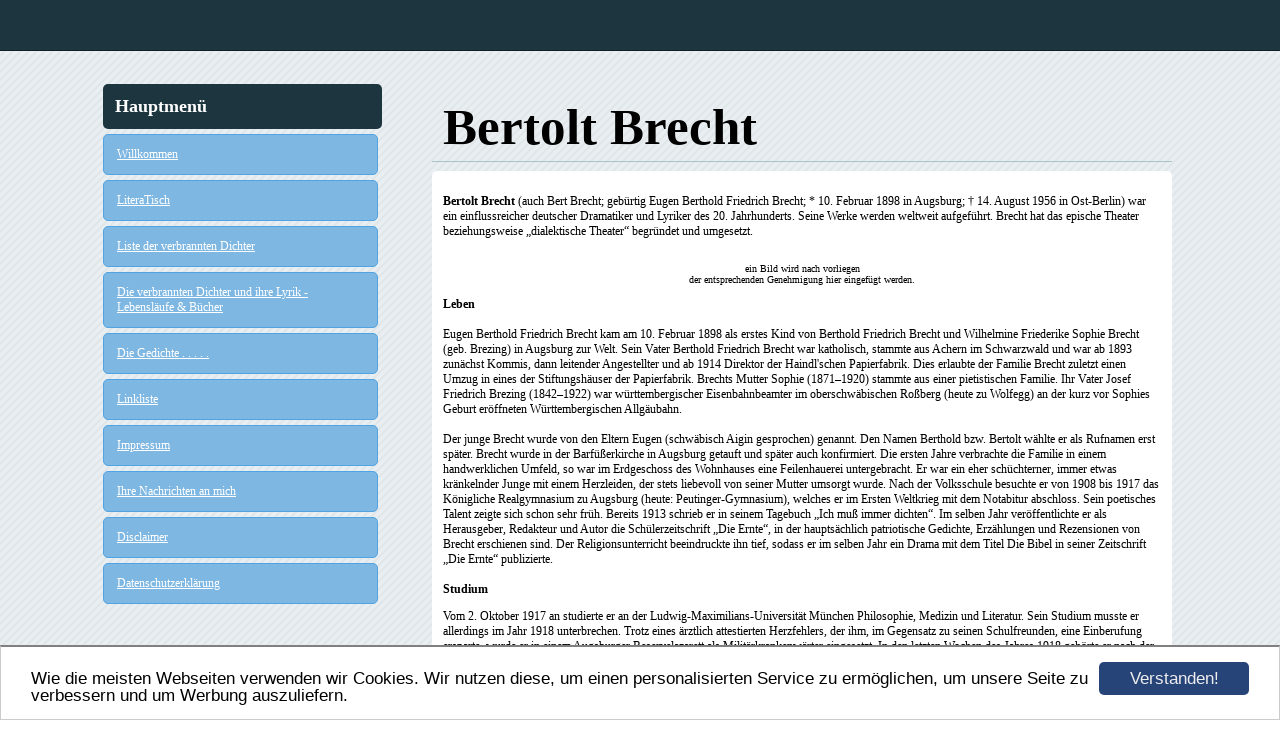

--- FILE ---
content_type: text/html; charset=UTF-8
request_url: https://www.literatisch.de/bertolt-brecht.html
body_size: 9940
content:
<!DOCTYPE HTML PUBLIC "-//W3C//DTD HTML 4.01 Transitional//EN" "http://www.w3.org/TR/html4/loose.dtd">
<html>
<head>
	<script>var localizationContent = [];</script><link rel="stylesheet" type="text/css" href="/assets/css/jquery-ui-1.11.4.custom.min.css" />
<link rel="stylesheet" type="text/css" href="/css/froala_style.min.css" />
<link rel="stylesheet" type="text/css" href="/assets/css/font-awesome.min.css" />
<link rel="stylesheet" type="text/css" href="/assets/css/contentLayout.css" />
<script src="/assets/js/jquery-1.10.2.min.js"></script>
<script src="/assets/js/jquery.i18n.min.js"></script>
<script src="/assets/js/setLocalizations.js"></script>
<script src="/assets/js/jquery-ui-1.11.4.min.js"></script>
<script src="/js/owner_check.js"></script>
<script src="/assets/js/main_functions.js"></script>
<script src="/assets/js/cookieconsent.latest.min.js"></script>
<script type="text/javascript">
(function($, window, document, undefined) {
            $(document).ready(function() {
                  $('body').ownerCheck({
                        'url':   'https://admin.hpage.com/',
                        'token': '[base64]'
                  });
            });
        })(jQuery, window, document);
var referrer;

referrer = encodeURI(document.referrer);
if (typeof(referrer) == 'undefined')
referrer = encodeURI(top.document.referrer);

referrer = referrer.split('&').join('[and]');

document.write('<script src="/get_statistics.php?screen_width='+screen.width+'&screen_height='+screen.height+'&referrer='+referrer+'&request_uv_id=1562327757"><\/script>');
window.cookieconsent_options = {
            learnMore: 'Weitere Informationen',
            link: '',
            message: 'Wie die meisten Webseiten verwenden wir Cookies. Wir nutzen diese, um einen personalisierten Service zu ermöglichen, um unsere Seite zu verbessern und um Werbung auszuliefern.',
            dismiss: 'Verstanden!',
            theme: '/assets/css/cookie_consent/light-bottom.custom.css'
      };
</script><meta http-equiv="content-language" content="de"><title>LiteraTisch</title>
<meta http-equiv="content-type" content="text/html; charset=UTF-8">
<meta name="keywords" content="Dichtung - Gedichte - Lyrik - deutsch">
<meta name="robots" content="index, follow">
<link rel="stylesheet" href="/templates/media/0657/css/style.css" type="text/css">
<link rel="stylesheet" href="/main.css?p=def502002c5344c0c844c99f12db11bb640f2691ae04153f314a511b0984178d1bfb148812e68563fb52d3dced6c06658dd6b36f821d2689dc661545e695a9141c79052006da29507ee727b7a30d3aa3cfbf30abc4b850c6aabc0d" type="text/css">

</head>
<body>

	<div class="page">
		<div class="head">
			<div class="header">
				<div class="title" id="logo"><span style="font-family: Arial; font-size: 40pt; color: #2D2A30"></span></div>
			</div>
		</div>
		<div class="wrapper">
			<div class="navigation">
				<div class="navi_head">
					Hauptmenü				</div>
				<div class="navi_content">
				<ul class="main_navi">
                    <li class="menu"><a target="_blank" href="/willkommen.html">Willkommen</a></li><li class="menu"><a target="_self" href="/literatisch.html">LiteraTisch</a></li><li class="menu"><a target="_self" href="/liste-der-verbrannten-dichter.html">Liste der verbrannten Dichter</a></li><li class="menu"><a target="_self" href="/die-verbrannten-dichter-und-ihre-lyrik-lebenslaeufe-buecher.html">Die verbrannten Dichter und ihre Lyrik - Lebensläufe & Bücher</a></li><li class="menu"><a onclick="javascript:submenu('submenu_4668539'); return false;" href="#">Die Gedichte . . . . . </a></li><li class="menu submenu_item submenu_4668539" style="display: none;"><a target="_self" href="/die-gedichte/hermann-adler.html" >Hermann Adler</a></li><li class="menu submenu_item submenu_4668539" style="display: none;"><a target="_self" href="/die-gedichte/ernst-blass.html" >Ernst Blass</a></li><li class="menu submenu_item submenu_4668539" style="display: none;"><a target="_self" href="/die-gedichte/rudolf-borchardt.html" >Rudolf Borchardt</a></li><li class="menu submenu_item submenu_4668539" style="display: none;"><a target="_self" href="/die-gedichte/hermann-broch.html" >Hermann Broch</a></li><li class="menu submenu_item submenu_4668539" style="display: none;"><a target="_self" href="/die-gedichte/yvan-iwan-goll.html" >Yvan (Iwan) Goll</a></li><li class="menu submenu_item submenu_4668539" style="display: none;"><a target="_self" href="/die-gedichte/max-herrmann-neisse.html" >Max Herrmann-Neiße</a></li><li class="menu submenu_item submenu_4668539" style="display: none;"><a target="_self" href="/die-gedichte/alfred-kerr.html" >Alfred Kerr</a></li><li class="menu submenu_item submenu_4668539" style="display: none;"><a target="_self" href="/die-gedichte/paul-klee.html" >Paul Klee </a></li><li class="menu submenu_item submenu_4668539" style="display: none;"><a target="_self" href="/die-gedichte/gertrud-kolmar.html" >Gertrud Kolmar</a></li><li class="menu submenu_item submenu_4668539" style="display: none;"><a target="_self" href="/die-gedichte/theodor-kramer.html" >Theodor Kramer</a></li><li class="menu submenu_item submenu_4668539" style="display: none;"><a target="_self" href="/die-gedichte/karl-kraus.html" >Karl Kraus</a></li><li class="menu submenu_item submenu_4668539" style="display: none;"><a target="_self" href="/die-gedichte/else-lasker-schueler.html" >Else Lasker-Schüler</a></li><li class="menu submenu_item submenu_4668539" style="display: none;"><a target="_self" href="/die-gedichte/selma-meerbaum-eisinger.html" >Selma Meerbaum-Eisinger</a></li><li class="menu submenu_item submenu_4668539" style="display: none;"><a target="_self" href="/die-gedichte/erich-muehsam.html" >Erich Mühsam</a></li><li class="menu submenu_item submenu_4668539" style="display: none;"><a target="_self" href="/die-gedichte/ernst-toller.html" >Ernst Toller</a></li><li class="menu submenu_item submenu_4668539" style="display: none;"><a target="_self" href="/gedichte-ilseweber.html" >Ilse Weber</a></li><li class="menu submenu_item submenu_4668539" style="display: none;"><a target="_self" href="/die-gedichte/franz-werfel.html" >Franz Werfel</a></li><li class="menu submenu_item submenu_4668539" style="display: none;"><a target="_self" href="/die-gedichte/stefan-zweig.html" >Stefan Zweig</a></li><li class="menu"><a target="_self" href="/linkliste.html">Linkliste</a></li><li class="menu"><a target="_self" href="/impressum.html">Impressum</a></li><li class="menu"><a target="_self" href="/kontakt.html">Ihre Nachrichten an mich</a></li><li class="menu"><a target="_self" href="/disclaimer.html">Disclaimer</a></li><li class="menu"><a target="_self" href="/datenschutzerklaerung.html">Datenschutzerklärung</a></li>				</ul>
				</div>
			</div>
			<div class="content">
				<div class="content_headline">
					<span style="font-family: Times New Roman; font-size: 38pt">Bertolt Brecht</span>				</div>
				<div class="article">
                    <p><p style="margin-bottom: 0cm">
	<strong>Bertolt Brecht </strong>(auch Bert Brecht; geb&uuml;rtig Eugen Berthold Friedrich Brecht; * 10. Februar 1898 in Augsburg; &dagger; 14. August 1956 in Ost-Berlin) war ein einflussreicher deutscher Dramatiker und Lyriker des 20. Jahrhunderts. Seine Werke werden weltweit aufgef&uuml;hrt. Brecht hat das epische Theater beziehungsweise &bdquo;dialektische Theater&ldquo; begr&uuml;ndet und umgesetzt.
</p>
<p style="margin-bottom: 0cm; text-align: center;">
	<img alt="" height="265" src="https://file1.hpage.com/010690/02/bilder/platzhalter.jpg" width="200" />
</p>
<p style="margin-bottom: 0cm; text-align: center;">
	<span style="font-size:10px;">ein Bild wird nach vorliegen<br />
	der entsprechenden Genehmigung hier eingef&uuml;gt werden.</span>
</p>
<p style="margin-bottom: 0cm">
	<strong>Leben</strong><br />
	<br />
	Eugen Berthold Friedrich Brecht kam am 10. Februar 1898 als erstes Kind von Berthold Friedrich Brecht und Wilhelmine Friederike Sophie Brecht (geb. Brezing) in Augsburg zur Welt. Sein Vater Berthold Friedrich Brecht war katholisch, stammte aus Achern im Schwarzwald und war ab 1893 zun&auml;chst Kommis, dann leitender Angestellter und ab 1914 Direktor der Haindl&#39;schen Papierfabrik. Dies erlaubte der Familie Brecht zuletzt einen Umzug in eines der Stiftungsh&auml;user der Papierfabrik. Brechts Mutter Sophie (1871&ndash;1920) stammte aus einer pietistischen Familie. Ihr Vater Josef Friedrich Brezing (1842&ndash;1922) war w&uuml;rttembergischer Eisenbahnbeamter im oberschw&auml;bischen Ro&szlig;berg (heute zu Wolfegg) an der kurz vor Sophies Geburt er&ouml;ffneten W&uuml;rttembergischen Allg&auml;ubahn.<br />
	<br />
	Der junge Brecht wurde von den Eltern Eugen (schw&auml;bisch Aigin gesprochen) genannt. Den Namen Berthold bzw. Bertolt w&auml;hlte er als Rufnamen erst sp&auml;ter. Brecht wurde in der Barf&uuml;&szlig;erkirche in Augsburg getauft und sp&auml;ter auch konfirmiert. Die ersten Jahre verbrachte die Familie in einem handwerklichen Umfeld, so war im Erdgeschoss des Wohnhauses eine Feilenhauerei untergebracht. Er war ein eher sch&uuml;chterner, immer etwas kr&auml;nkelnder Junge mit einem Herzleiden, der stets liebevoll von seiner Mutter umsorgt wurde. Nach der Volksschule besuchte er von 1908 bis 1917 das K&ouml;nigliche Realgymnasium zu Augsburg (heute: Peutinger-Gymnasium), welches er im Ersten Weltkrieg mit dem Notabitur abschloss. Sein poetisches Talent zeigte sich schon sehr fr&uuml;h. Bereits 1913 schrieb er in seinem Tagebuch &bdquo;Ich mu&szlig; immer dichten&ldquo;. Im selben Jahr ver&ouml;ffentlichte er als Herausgeber, Redakteur und Autor die Sch&uuml;lerzeitschrift &bdquo;Die Ernte&ldquo;, in der haupts&auml;chlich patriotische Gedichte, Erz&auml;hlungen und Rezensionen von Brecht erschienen sind. Der Religionsunterricht beeindruckte ihn tief, sodass er im selben Jahr ein Drama mit dem Titel Die Bibel in seiner Zeitschrift &bdquo;Die Ernte&ldquo; publizierte.<br />
	<br />
	<strong>Studium</strong>
</p>
<p style="margin-bottom: 0cm">
	Vom 2. Oktober 1917 an studierte er an der Ludwig-Maximilians-Universit&auml;t M&uuml;nchen Philosophie, Medizin und Literatur. Sein Studium musste er allerdings im Jahr 1918 unterbrechen. Trotz eines &auml;rztlich attestierten Herzfehlers, der ihm, im Gegensatz zu seinen Schulfreunden, eine Einberufung ersparte, wurde er in einem Augsburger Reservelazarett als Milit&auml;rkrankenw&auml;rter eingesetzt. In den letzten Wochen des Jahres 1918 geh&ouml;rte er nach der Revolution vom 9. November als Mitglied dem Augsburger Arbeiter- und Soldatenrat an. Am 16. Juni 1919 nahm er das Studium wieder auf, nachdem er 1919 auf Antrag eine Befreiung vom Vorlesungsbesuch erhalten hatte, und besuchte danach nur noch selten universit&auml;re Veranstaltungen. Am 29. November 1921 wurde er exmatrikuliert. 1921/22 war Brecht dann noch kurze Zeit an der Philosophischen Fakult&auml;t in Berlin eingeschrieben, nahm das Studium aber nicht auf.<br />
	<br />
	1916 lernte Brecht seine gro&szlig;e Jugendliebe kennen, die Arzttochter Paula Banholzer, genannt Bi. Aus der Beziehung ging der gemeinsame Sohn Frank Banholzer hervor (* 30. Juli 1919 in Kimratshofen, Oberallg&auml;u; &dagger; 13. November 1943 in Porchow, Sowjetunion, bei einem Sprengstoffanschlag auf ein Wehrmachtskino an der Ostfront), der seinen Vornamen nach dem von Brecht verehrten Dichter Frank Wedekind erhielt. Paulas Eltern lehnten Brecht als Schwiegersohn entschieden ab. Frank blieb die ersten drei Lebensjahre in Kimratshofen in Pflege. Danach k&uuml;mmerten sich abwechselnd die Gro&szlig;eltern sowie Brechts sp&auml;tere erste Ehefrau Marianne Zoff und sp&auml;ter seine zweite Frau Helene Weigel um ihn.<br />
	Schaffenszeit vor dem Exil<br />
	<br />
	In den 1920er Jahren schloss Brecht mehrere Bekanntschaften, die sein sp&auml;teres Schaffen deutlich beeinflussten; so z. B. 1920 eine enge Freundschaft mit dem ber&uuml;hmten Kabarettisten Karl Valentin. Ab diesem Jahr pendelte Brecht h&auml;ufig zwischen Berlin und M&uuml;nchen, um weitere Beziehungen zu Personen aus dem Theater und der literarischen Szene aufzubauen. Er lernte u. a. den Autor Lion Feuchtwanger und 1921 Arnolt Bronnen kennen, mit dem er eine literarische Firma gr&uuml;ndete. In Angleichung an Bronnens Vornamen Arnolt &auml;nderte Brecht nun endg&uuml;ltig seinen Namen in Bertolt um. In Berlin arbeitete er zun&auml;chst zusammen mit Carl Zuckmayer als Dramaturg an Max Reinhardts Deutschem Theater. Daraufhin inszenierte er an den M&uuml;nchener Kammerspielen u. a. sein viel gelobtes St&uuml;ck Trommeln in der Nacht im September 1922. Ende desselben Jahres erhielt er f&uuml;r seine erfolgreiche Arbeit den Kleist-Preis.<br />
	<br />
	Nach seinen ersten literarischen Erfolgen heiratete er am 3. November 1922 die Schauspielerin und Operns&auml;ngerin Marianne Zoff, die nach einer Abtreibung erneut von Brecht schwanger wurde. Im Jahr darauf am 12. M&auml;rz kam Brechts Tochter Hanne zur Welt. 1924 zog Brecht endg&uuml;ltig nach Berlin und lernte dort noch w&auml;hrend seiner Ehe mit Marianne die Schauspielerin Helene Weigel kennen, die am 3. November 1924 Brechts zweiten Sohn Stefan gebar. Erst drei Jahre sp&auml;ter lie&szlig; er sich von Marianne scheiden und heiratete am 10. April 1929 Helene Weigel, die das zweite gemeinsame Kind Barbara am 18. Oktober 1930 zur Welt brachte.<br />
	<br />
	Brecht entwickelte sich in der zweiten H&auml;lfte der 1920er Jahre zum &uuml;berzeugten Kommunisten und verfolgte fortan mit seinen Werken wie dem St&uuml;ck Mann ist Mann (UA 1926) politische Ziele. Er trat aber nie in die KPD ein. Parallel zur Entwicklung seines politischen Denkens verlief ab 1926 die Bildung seines epischen Theaters. Durch zahlreiche Theaterkritiken, die er in den letzten Jahren schrieb, begann seine Kritik am b&uuml;rgerlichen deutschen Theater und der Schauspielkunst. Ein wichtiger theatertheoretischer Aufsatz sind die Anmerkungen zur Oper Aufstieg und Fall der Stadt Mahagonny, die Brecht 1930 gemeinsam mit Peter Suhrkamp verfasste. Die Zusammenarbeit mit Kurt Weill in mehreren musikdramatischen Werken war zudem f&uuml;r die Entstehung des epischen Theaters wesentlich.<br />
	<br />
	Brecht war nicht nur im Theater aktiv, sondern auch in anderen Sparten, gattungs- und genre&uuml;bergreifend. Er verfasste Gedichte, Lieder, Kurzgeschichten, Romane, Erz&auml;hlungen sowie H&ouml;rspiele f&uuml;r den Rundfunk. Mit seinen Werken wollte Brecht gesellschaftliche Strukturen durchschaubar machen, vor allem in Hinblick auf ihre Ver&auml;nderlichkeit. Literarische Texte mussten f&uuml;r ihn einen &bdquo;Gebrauchswert&ldquo; haben. Dies beschrieb er 1927 detailliert in seinem Kurzen Bericht &uuml;ber 400 (vierhundert) junge Lyriker.<br />
	<br />
	Die Marxismus-Rezeption Brechts wurde dabei sowohl von undogmatischen und parteilosen Marxisten wie Karl Korsch, Fritz Sternberg und Ernst Bloch als auch von der offiziellen KPD-Linie beeinflusst. In Zusammenarbeit mit Kurt Weill entstanden eine Reihe marxistischer Lehrst&uuml;cke mit avantgardistischer Musik, z. B. das St&uuml;ck Lindberghflug 1929, die Schuloper Der Jasager (1930) und Die Ma&szlig;nahme (ebenfalls 1930). Die Werke aus dieser Zeit sind von den Schriften Georg Wilhelm Friedrich Hegels und Karl Marx&#39; gepr&auml;gt. Die 1927 ver&ouml;ffentlichte Gedichtsammlung Bertolt Brechts Hauspostille besteht jedoch weitgehend aus fr&uuml;her verfassten Texten. 1928 feierte Brecht mit seiner von Kurt Weill vertonten Dreigroschenoper, die am 31. August uraufgef&uuml;hrt wurde, einen der gr&ouml;&szlig;ten Theatererfolge der Weimarer Republik. Im selben Jahr lernte Brecht Hanns Eisler kennen, der nun zum wichtigsten Komponisten seiner St&uuml;cke und Lieder wurde. Aus der Bekanntschaft erwuchs eine enge Freundschaft und eine der wichtigsten Dichter-Musiker-Partnerschaften des 20. Jahrhunderts.<br />
	<br />
	<strong>Leben im Exil</strong><br />
	<br />
	Ab 1930 begannen die Nationalsozialisten, Brechts Auff&uuml;hrungen vehement zu st&ouml;ren. Zu Beginn des Jahres 1933 wurde eine Auff&uuml;hrung von Die Ma&szlig;nahme durch die Polizei unterbrochen. Die Veranstalter wurden wegen Hochverrats angeklagt. Am 28. Februar &ndash; einen Tag nach dem Reichstagsbrand &ndash; verlie&szlig; Brecht mit seiner Familie und Freunden Berlin und fl&uuml;chtete ins Ausland. Seine ersten Exilstationen waren Prag, Wien, Z&uuml;rich, im Fr&uuml;hsommer 1933 Carona bei Kurt Kl&auml;ber und Lisa Tetzner und Paris. Auf Einladung der Schriftstellerin Karin Michaelis reiste Helene Weigel mit den Kindern nach Skovsbostrand auf Thur&ouml; in D&auml;nemark voraus. Brecht stand im April 1933 auf der von Wolfgang Herrmann verfassten &bdquo;Schwarzen Liste&ldquo;; deshalb wurden seine B&uuml;cher am 10. Mai 1933 von den Nationalsozialisten verbrannt und am Tag darauf seine gesamten Werke verboten. Brecht wurde 1935 die deutsche Staatsb&uuml;rgerschaft aberkannt.<br />
	<br />
	In Paris richtete Brecht 1933 die Agentur DAD ein, den sog. &bdquo;Deutschen Autorendienst&ldquo;. Dieser sollte emigrierten Schriftstellern, insbesondere seiner Geliebten Margarete Steffin, Publikationsm&ouml;glichkeiten vermitteln. Zusammen mit Kurt Weill erarbeitete Brecht sein erstes Exilst&uuml;ck, das Ballett Die sieben Tods&uuml;nden, das im Juli 1933 im Th&eacute;&acirc;tre des Champs-Elyss&eacute;es uraufgef&uuml;hrt wurde. Kurz darauf erwarb Brecht ein Haus in Svendborg (D&auml;nemark) und verbrachte dort mit seiner Familie die n&auml;chsten f&uuml;nf Jahre. 1938 entstand das Leben des Galilei. Au&szlig;er Dramen schrieb Brecht auch Beitr&auml;ge f&uuml;r mehrere Emigrantenzeitschriften in Prag, Paris und Amsterdam. Im Jahre 1939 verlie&szlig; er D&auml;nemark, lebte ein Jahr in einem Bauernhaus in Liding&ouml; bei Stockholm und im April 1940 in Helsinki. W&auml;hrend des Sommeraufenthalts 1940 in Marleb&auml;ck, wohin die Familie von der finnischen Schriftstellerin Hella Wuolijoki eingeladen worden war, schrieb Brecht nach einem Text Wuolijokis das St&uuml;ck Herr Puntila und sein Knecht Matti, das erst am 5. Juni 1948 in Z&uuml;rich uraufgef&uuml;hrt wurde. Im Sommer 1940 begann er auch gemeinsam mit Wuolijoki die Bearbeitung des unvollendet gebliebenen St&uuml;ckes Die Judith von Shimoda nach einer Vorlage von Yuzo Yamamoto.<br />
	<br />
	Erst im Mai 1941 erhielt Brecht sein Einreisevisum in die USA und machte sich mit seiner Familie via Moskau und Wladiwostok mit dem Schiff nach Santa Monica, Kalifornien auf. Er stellte sich vor, im Filmgesch&auml;ft als erfolgreicher Drehbuchautor arbeiten zu k&ouml;nnen; doch dazu kam es zun&auml;chst u. a. durch seine Abneigung gegen&uuml;ber den USA und seine Abkapselung nicht. Er hatte kaum M&ouml;glichkeiten zur literarischen oder politischen Arbeit und bezeichnete sich selbst angesichts des Desinteresses der US-Amerikaner als &bdquo;Lehrer ohne Sch&uuml;ler&ldquo;. Mit Charles Laughton, der sp&auml;ter in Brechts einziger Theaterarbeit im amerikanischen Exil die Hauptrolle spielte, &uuml;bersetzte er sein St&uuml;ck Leben des Galilei, das im Juli 1947 am Coronet Theatre in Beverly Hills Premiere feierte. Die urspr&uuml;ngliche Fassung wurde am 9. September 1943 im Schauspielhaus Z&uuml;rich uraufgef&uuml;hrt.<br />
	<br />
	In den USA wurde Brecht schon 1942 als &bdquo;Enemy Alien&ldquo;, als feindlicher Ausl&auml;nder, registriert. Zudem geriet er 1947 in den Verdacht, Mitglied einer kommunistischen Partei zu sein, weshalb er am 30. Oktober 1947 vom Ausschuss f&uuml;r unamerikanische Umtriebe befragt wurde. Die Frage, ob er jemals Mitglied der Kommunistischen Partei gewesen sei oder noch gegenw&auml;rtig sei, beantwortete Brecht mit &bdquo;nein&ldquo; und erg&auml;nzte, er sei auch nicht Mitglied einer kommunistischen Partei in Deutschland. Einen Tag sp&auml;ter reiste er nach Paris und kurz darauf am 5. November nach Z&uuml;rich. Dort hielt er sich ein Jahr auf, da die Schweiz das einzige Land war, f&uuml;r das er eine Aufenthaltserlaubnis erhielt; die Einreise nach Westdeutschland, in die amerikanische Besatzungszone, wurde ihm untersagt. Im Februar 1948 wurde Brechts Fassung der Antigone des Sophokles im Stadttheater Chur uraufgef&uuml;hrt. Am 12. Oktober 1950 erhielten Brecht und Weigel durch Arbeiten f&uuml;r die Salzburger Festspiele die &ouml;sterreichische Staatsb&uuml;rgerschaft, im gleichen Monat verstarb Brechts langj&auml;hriger Partner Kurt Weill in New York. Die Verleihung der &ouml;sterreichischen Staatsb&uuml;rgerschaft ist zur damaligen Zeit, vor allem in &Ouml;sterreich, auf gro&szlig;e Kritik gesto&szlig;en, da Brecht nicht die Absicht hatte, aus der DDR nach &Ouml;sterreich &uuml;berzusiedeln.<br />
	<br />
	<u><strong>Das Werk</strong></u><br />
	<br />
	<strong>Gedichte</strong><br />
	<br />
	In seinem vielzitierten Aufsatz Kurzer Bericht &uuml;ber 400 (vierhundert) junge Lyriker aus dem Jahr 1927 erl&auml;uterte Brecht seine Auffassung vom &bdquo;Gebrauchswert&ldquo;, den ein Gedicht haben m&uuml;sse. &bdquo;[&hellip;] werden solche &sbquo;rein&lsquo; lyrischen Produkte &uuml;bersch&auml;tzt. Sie entfernen sich einfach zu weit von der urspr&uuml;nglichen Geste der Mitteilung eines Gedankens oder einer auch f&uuml;r Fremde vorteilhaften Empfindung&ldquo;. Dies und der dokumentarische Wert, den er einem Gedicht zubilligte, l&auml;sst sich durch sein gesamtes lyrisches Schaffen verfolgen. Dieses war au&szlig;erordentlich umfangreich, in der Gro&szlig;en kommentierten Berliner und Frankfurter Ausgabe finden sich etwa 2300 Gedichte, einige davon in verschiedenen Versionen. Es war f&uuml;r Brecht offenbar tiefes Bed&uuml;rfnis, jeden Eindruck, jedes wesentliche Ereignis, ja jeden Gedanken in Gedichtform zu reflektieren. Noch kurz vor seinem Tode entstanden etwa zwanzig neue Gedichte. Auch die Form ist au&szlig;erordentlich vielgestaltig, sie reicht von ungereimtem Text &uuml;ber Paarreime zu klassischen Hexametern.<br />
	<br />
	Da viele Gedichte Brechts als Reaktion auf Ereignisse in der Au&szlig;enwelt, also im Zusammenhang mit konkreten Gelegenheiten entstanden, erschlie&szlig;en sie sich dem Leser oft dann, wenn er sie auch so auffasst, als Gelegenheitsgedichte im Wortsinn. Die &bdquo;Gelegenheitsbezogenheit&ldquo; l&auml;sst sich sowohl in Brechts Liebeslyrik, als auch in seinen politischen Dichtungen nachweisen. Letztere entstanden h&auml;ufig aus konkreten Anfragen oder auf Bitte aus antifaschistischen Kreisen (siehe auch Einheitsfrontlied) hin.<br />
	<br />
	Wenn auch die moderne Forschung davon ausgeht, dass Brecht beim gr&ouml;&szlig;ten Teil seiner Gedichte die alleinige Autorenschaft zukommt, gab es dennoch Zusammenarbeit mit anderen K&uuml;nstlern, insbesondere mit Komponisten, die ihren Niederschlag in den Werken fand. Brecht hat der Vertonung seiner Gedichte immer einen hohen Stellenwert beigemessen, viele sind direkt als Lieder entstanden. Man geht davon aus, dass es zu etwa 1000 Texten eine Musik gibt, oder gegeben hat. Brecht arbeitete dabei unter anderen mit Franz S. Bruinier, Hanns Eisler, Kurt Weill und Paul Dessau zusammen.<br />
	<br />
	Seine ersten Gedichte ver&ouml;ffentlichte Brecht 1913 in der Sch&uuml;lerzeitschrift Die Ernte. Als erste bedeutende Publikationen gelten Bertolt Brechts Hauspostille (1927 beim Propyl&auml;en-Verlag erschienen) und Die Songs der Dreigroschenoper (1928). Im Exil wurden die Sammlungen Lieder Gedichte Ch&ouml;re (1934 in Paris mit Notenanhang nach Hans Eisler) und Svendborger Gedichte (1939 in London als Vorabdruck, Herausgeberin Ruth Berlau) verlegt. Nach dem Krieg gab es neben anderen 1951 die Anthologie Hundert Gedichte und 1955 wurde die Kriegsfibel verlegt. Die Buckower Elegien wurden dagegen nur einzeln, z. B. in Versuche 12/54, ver&ouml;ffentlicht.<br />
	<br />
	Es gilt als wahrscheinlich, dass immer noch unbekannte Gedichte Brechts aufgefunden werden k&ouml;nnen, da von einigen lediglich die Titel bekannt sind. 2002 wurde in Berlin auf einer Internationalen Messe f&uuml;r Autografen, B&uuml;cher und Grafik ein bisher unver&ouml;ffentlichtes handschriftliches Gedicht mit dem Titel Der Totenpflug zum Kauf angeboten.<br />
	<br />
	Brechts Gedichte wurden in fast alle Sprachen der Welt &uuml;bersetzt.<br />
	<br />
	<strong>Lyrik</strong>
</p>
<ul>
	<li style="margin-bottom: 0cm;">
		Lieder zur Klampfe von Bert Brecht und seinen Freunden 1918
	</li>
	<li style="margin-bottom: 0cm;">
		Psalmen 1920
	</li>
	<li style="margin-bottom: 0cm;">
		Bertolt Brechts Hauspostille 1916&ndash;1925
	</li>
	<li style="margin-bottom: 0cm;">
		Die Augsburger Sonette 1925&ndash;1927
	</li>
	<li style="margin-bottom: 0cm;">
		Die Songs der Dreigroschenoper 1924&ndash;1928
	</li>
	<li style="margin-bottom: 0cm;">
		Aus dem Lesebuch f&uuml;r St&auml;dtebewohner 1926&ndash;1927
	</li>
	<li style="margin-bottom: 0cm;">
		Geschichten aus der Revolution 1929&ndash;1931
	</li>
	<li style="margin-bottom: 0cm;">
		Sonette 1932&ndash;1934
	</li>
	<li style="margin-bottom: 0cm;">
		Englische Sonette 1934
	</li>
	<li style="margin-bottom: 0cm;">
		Lieder Gedichte Ch&ouml;re 1918&ndash;1933 1934 Editions du Carrefour
	</li>
	<li style="margin-bottom: 0cm;">
		Hitler-Chor&auml;le 1933
	</li>
	<li style="margin-bottom: 0cm;">
		Chinesische Gedichte 1938&ndash;1949
	</li>
	<li style="margin-bottom: 0cm;">
		Studien 1934&ndash;1940
	</li>
	<li style="margin-bottom: 0cm;">
		Svendborger Gedichte 1934&ndash;1938
	</li>
	<li style="margin-bottom: 0cm;">
		Steffinsche Sammlung 1939&ndash;1940
	</li>
	<li style="margin-bottom: 0cm;">
		Hollywoodelegien 1942 1988
	</li>
	<li style="margin-bottom: 0cm;">
		Gedichte im Exil 1936&ndash;1944
	</li>
	<li style="margin-bottom: 0cm;">
		Kriegsfibel 1940&ndash;1945
	</li>
	<li style="margin-bottom: 0cm;">
		Deutsche Satiren 1945 1988
	</li>
	<li style="margin-bottom: 0cm;">
		Kinderlieder/neue Kinderlieder 1950
	</li>
	<li style="margin-bottom: 0cm;">
		Buckower Elegien 1953
	</li>
	<li style="margin-bottom: 0cm;">
		Gedichte aus dem Messingkauf 1935&ndash;1952
	</li>
	<li style="margin-bottom: 0cm;">
		Gedichte &uuml;ber die Liebe
	</li>
</ul>
<p style="margin-bottom: 0cm">
	&nbsp;
</p>
<p style="margin-bottom: 0cm">
	Quelle: Wikipedia<br />
	weitere Informationen: <a href="http://de.wikipedia.org/wiki/Bertolt_Brecht">http://de.wikipedia.org/wiki/Bertolt_Brecht</a>
</p>
<p style="margin-bottom: 0cm">
	&nbsp;
</p>
<p style="margin-bottom: 0cm">
	Texte von Bert Brecht werden nach Ablauf des Urheberschutzrechtes, oder des Vorliegens einer anderen, entsprechenden Genehmigung hier eingestellt werden.
</p>
</p>
				</div>
			</div>
			<div class="clearfix"></div>
		</div>
	</div>
		</body>
</html>


--- FILE ---
content_type: application/javascript
request_url: https://www.literatisch.de/js/owner_check.js
body_size: 211
content:
;(function($, window, document, undefined) {
      $.widget(
            'npage.ownerCheck',
            {
                  options: {
                        url:   null,
                        token: null
                  },
                  _create: function() {
                        var plugin = this;
                        
                        if(!plugin.options.url || !plugin.options.url.length || !plugin.options.token || !plugin.options.token.length) {
                              return;
                        }
                        
                        $.ajax({
                              url:      plugin.options.url + 'ownerCheck.php?token=' + plugin.options.token,
                              type:     'GET',
                              async:    true,
                              cache:    false,
                              global:   false,
                              dataType: 'script'
                        });
                  }
            }
      );
})(jQuery, window, document);